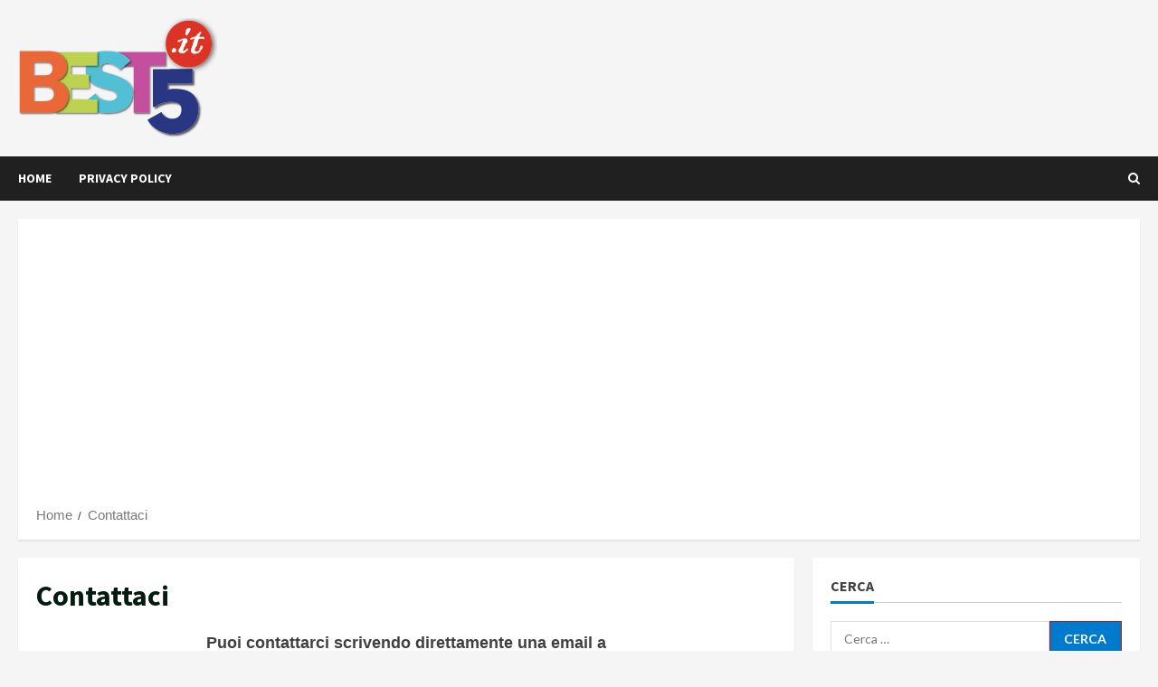

--- FILE ---
content_type: text/html; charset=UTF-8
request_url: https://best5.it/contattaci/
body_size: 23851
content:
<!doctype html><html
lang=it-IT><head><meta
charset="UTF-8"><meta
name="viewport" content="width=device-width, initial-scale=1"><link
rel=profile href=http://gmpg.org/xfn/11><meta
name='robots' content='index, follow, max-image-preview:large, max-snippet:-1, max-video-preview:-1'><style>img:is([sizes="auto" i], [sizes^="auto," i]){contain-intrinsic-size:3000px 1500px}</style><link
rel=preload href='https://fonts.googleapis.com/css?family=Source+Sans+Pro:400,700|Lato:400,700&#038;subset=latin&#038;display=swap' as=style onload="this.onload=null;this.rel='stylesheet'" type=text/css media=all crossorigin=anonymous><link
rel=preconnect href=https://fonts.googleapis.com crossorigin=anonymous><link
rel=preconnect href=https://fonts.gstatic.com crossorigin=anonymous><title>| Contattaci</title><meta
name="description" content="Puoi utilizzare questa pagina per scriverci o chiedere chiarimenti. Scrivici pure liberamente, sarai il benvenuto !"><link
rel=canonical href=https://best5.it/contattaci/ ><meta
property="og:locale" content="it_IT"><meta
property="og:type" content="article"><meta
property="og:title" content="| Contattaci"><meta
property="og:description" content="Puoi utilizzare questa pagina per scriverci o chiedere chiarimenti. Scrivici pure liberamente, sarai il benvenuto !"><meta
property="og:url" content="https://best5.it/contattaci/"><meta
property="article:publisher" content="https://www.facebook.com/best5.it"><meta
property="article:modified_time" content="2017-03-20T23:19:01+00:00"><meta
name="twitter:card" content="summary_large_image"><meta
name="twitter:site" content="@best5it"> <script type=application/ld+json class=yoast-schema-graph>{"@context":"https://schema.org","@graph":[{"@type":"WebPage","@id":"https://best5.it/contattaci/","url":"https://best5.it/contattaci/","name":"| Contattaci","isPartOf":{"@id":"https://best5.it/#website"},"datePublished":"2013-03-26T22:48:48+00:00","dateModified":"2017-03-20T23:19:01+00:00","description":"Puoi utilizzare questa pagina per scriverci o chiedere chiarimenti. Scrivici pure liberamente, sarai il benvenuto !","breadcrumb":{"@id":"https://best5.it/contattaci/#breadcrumb"},"inLanguage":"it-IT","potentialAction":[{"@type":"ReadAction","target":["https://best5.it/contattaci/"]}]},{"@type":"BreadcrumbList","@id":"https://best5.it/contattaci/#breadcrumb","itemListElement":[{"@type":"ListItem","position":1,"name":"Home","item":"https://best5.it/"},{"@type":"ListItem","position":2,"name":"Contattaci"}]},{"@type":"WebSite","@id":"https://best5.it/#website","url":"https://best5.it/","name":"","description":"Scienza, natura, animali, sport, musica, curiosità: tutto i 5 punti.","potentialAction":[{"@type":"SearchAction","target":{"@type":"EntryPoint","urlTemplate":"https://best5.it/?s={search_term_string}"},"query-input":{"@type":"PropertyValueSpecification","valueRequired":true,"valueName":"search_term_string"}}],"inLanguage":"it-IT"}]}</script> <link
rel=dns-prefetch href=//www.googletagmanager.com><link
rel=dns-prefetch href=//fonts.googleapis.com><link
rel=dns-prefetch href=//pagead2.googlesyndication.com><link
rel=dns-prefetch href=//fundingchoicesmessages.google.com><link
rel=preconnect href=https://fonts.googleapis.com><link
rel=preconnect href=https://fonts.gstatic.com><link
rel=stylesheet id=bootstrap-css href='https://best5.it/b5/wp-content/themes/morenews/assets/bootstrap/css/bootstrap.min.css?ver=6.7.4' type=text/css media=all><link
rel=stylesheet id=morenews-style-css href='https://best5.it/b5/wp-content/cache/autoptimize/autoptimize_single_2dd4ff24a51fe4c9c662d62277f5e71b.php?ver=6.7.4' type=text/css media=all><style id=morenews-style-inline-css>body.aft-dark-mode #sidr,
body.aft-dark-mode,
body.aft-dark-mode.custom-background,
body.aft-dark-mode #af-preloader{background-color:#000}body.aft-default-mode #sidr,
body.aft-default-mode #af-preloader,body.aft-default-mode{background-color:#f5f5f5}.frm_style_formidable-style.with_frm_style .frm_compact .frm_dropzone.dz-clickable .dz-message,
.frm_style_formidable-style.with_frm_style input[type=submit],
.frm_style_formidable-style.with_frm_style .frm_submit input[type=button],
.frm_style_formidable-style.with_frm_style .frm_submit button,
.frm_form_submit_style,
.frm_style_formidable-style.with_frm_style .frm-edit-page-btn,
.woocommerce #respond input#submit.disabled,
.woocommerce #respond input#submit:disabled,
.woocommerce #respond input#submit:disabled[disabled],
.woocommerce a.button.disabled,
.woocommerce a.button:disabled,
.woocommerce a.button:disabled[disabled],
.woocommerce button.button.disabled,
.woocommerce button.button:disabled,
.woocommerce button.button:disabled[disabled],
.woocommerce input.button.disabled,
.woocommerce input.button:disabled,
.woocommerce input.button:disabled[disabled],
.woocommerce #respond input#submit,
.woocommerce a.button,
.woocommerce button.button,
.woocommerce input.button,
.woocommerce #respond input#submit.alt,
.woocommerce a.button.alt,
.woocommerce button.button.alt,
.woocommerce input.button.alt,
.woocommerce-account .addresses .title .edit,
:root .wc-block-featured-product__link :where(.wp-element-button, .wp-block-button__link),
:root .wc-block-featured-category__link :where(.wp-element-button, .wp-block-button__link),
hustle-button,
button.wc-block-mini-cart__button,
.wc-block-checkout .wp-block-button__link,
.wp-block-button.wc-block-components-product-button .wp-block-button__link,
.wc-block-grid__product-add-to-cart.wp-block-button .wp-block-button__link,
body .wc-block-components-button,
.wc-block-grid .wp-block-button__link,
.woocommerce-notices-wrapper .button,
body .woocommerce-notices-wrapper .button:hover,
body.woocommerce .single_add_to_cart_button.button:hover,
body.woocommerce a.button.add_to_cart_button:hover,
.widget-title-fill-and-border .wp-block-search__label,
.widget-title-fill-and-border .wp-block-group .wp-block-heading,
.widget-title-fill-and-no-border .wp-block-search__label,
.widget-title-fill-and-no-border .wp-block-group .wp-block-heading,
.widget-title-fill-and-border .wp_post_author_widget .widget-title .header-after,
.widget-title-fill-and-border .widget-title .heading-line,
.widget-title-fill-and-border .aft-posts-tabs-panel .nav-tabs>li>a.active,
.widget-title-fill-and-border .aft-main-banner-wrapper .widget-title .heading-line ,
.widget-title-fill-and-no-border .wp_post_author_widget .widget-title .header-after,
.widget-title-fill-and-no-border .widget-title .heading-line,
.widget-title-fill-and-no-border .aft-posts-tabs-panel .nav-tabs>li>a.active,
.widget-title-fill-and-no-border .aft-main-banner-wrapper .widget-title .heading-line,
a.sidr-class-sidr-button-close,
body.widget-title-border-bottom .header-after1 .heading-line-before,
body.widget-title-border-bottom .widget-title .heading-line-before,
.widget-title-border-center .wp-block-search__label::after,
.widget-title-border-center .wp-block-group .wp-block-heading::after,
.widget-title-border-center .wp_post_author_widget .widget-title .heading-line-before,
.widget-title-border-center .aft-posts-tabs-panel .nav-tabs>li>a.active::after,
.widget-title-border-center .wp_post_author_widget .widget-title .header-after::after,
.widget-title-border-center .widget-title .heading-line-after,
.widget-title-border-bottom .wp-block-search__label::after,
.widget-title-border-bottom .wp-block-group .wp-block-heading::after,
.widget-title-border-bottom .heading-line::before,
.widget-title-border-bottom .wp-post-author-wrap .header-after::before,
.widget-title-border-bottom .aft-posts-tabs-panel .nav-tabs>li>a.active span::after,
.aft-dark-mode .is-style-fill a.wp-block-button__link:not(.has-background),
.aft-default-mode .is-style-fill a.wp-block-button__link:not(.has-background),
a.comment-reply-link,
body.aft-default-mode .reply a,
body.aft-dark-mode .reply a,
.aft-popular-taxonomies-lists span::before ,
#loader-wrapper div,
span.heading-line::before,
.wp-post-author-wrap .header-after::before,
body.aft-dark-mode input[type="button"],
body.aft-dark-mode input[type="reset"],
body.aft-dark-mode input[type="submit"],
body.aft-dark-mode .inner-suscribe input[type=submit],
body.aft-default-mode input[type="button"],
body.aft-default-mode input[type="reset"],
body.aft-default-mode input[type="submit"],
body.aft-default-mode .inner-suscribe input[type=submit],
.woocommerce-product-search button[type="submit"],
input.search-submit,
.wp-block-search__button,
.af-youtube-slider .af-video-wrap .af-bg-play i,
.af-youtube-video-list .entry-header-yt-video-wrapper .af-yt-video-play i,
.af-post-format i,
body .btn-style1 a:visited,
body .btn-style1 a,
body .morenews-pagination .nav-links .page-numbers.current,
body #scroll-up,
button,
body article.sticky .read-single:before,
.aft-readmore-wrapper a.aft-readmore:hover,
body.aft-dark-mode .aft-readmore-wrapper a.aft-readmore:hover,
footer.site-footer .aft-readmore-wrapper a.aft-readmore:hover,
.aft-readmore-wrapper a.aft-readmore:hover,
body .trending-posts-vertical .trending-no{background-color:#bb1919}div.wpforms-container-full button[type=submit]:hover,
div.wpforms-container-full button[type=submit]:not(:hover):not(:active){background-color:#bb1919 !important}.grid-design-texts-over-image .aft-readmore-wrapper a.aft-readmore:hover,
.aft-readmore-wrapper a.aft-readmore:hover,
body.aft-dark-mode .aft-readmore-wrapper a.aft-readmore:hover,
body.aft-default-mode .aft-readmore-wrapper a.aft-readmore:hover,
body.single .entry-header .aft-post-excerpt-and-meta .post-excerpt,
body.aft-dark-mode.single span.tags-links a:hover,
.morenews-pagination .nav-links .page-numbers.current,
.aft-readmore-wrapper a.aft-readmore:hover,
p.awpa-more-posts a:hover{border-color:#bb1919}.wp-post-author-meta .wp-post-author-meta-more-posts a.awpa-more-posts:hover{border-color:#bb1919}body:not(.rtl) .aft-popular-taxonomies-lists span::after{border-left-color:#bb1919}body.rtl .aft-popular-taxonomies-lists span::after{border-right-color:#bb1919}.widget-title-fill-and-no-border .wp-block-search__label::after,
.widget-title-fill-and-no-border .wp-block-group .wp-block-heading::after,
.widget-title-fill-and-no-border .aft-posts-tabs-panel .nav-tabs>li a.active::after,
.widget-title-fill-and-no-border .morenews-widget .widget-title::before,
.widget-title-fill-and-no-border .morenews-customizer .widget-title::before{border-top-color:#bb1919}.woocommerce div.product .woocommerce-tabs ul.tabs li.active,
#scroll-up::after,
.aft-dark-mode #loader,
.aft-default-mode
#loader{border-bottom-color:#bb1919}footer.site-footer .wp-calendar-nav a:hover,
footer.site-footer .wp-block-latest-comments__comment-meta a:hover,
.aft-dark-mode .tagcloud a:hover,
.aft-dark-mode .widget ul.menu >li a:hover,
.aft-dark-mode .widget > ul > li a:hover,
.banner-exclusive-posts-wrapper a:hover,
.list-style .read-title h3 a:hover,
.grid-design-default .read-title h3 a:hover,
body.aft-dark-mode .banner-exclusive-posts-wrapper a:hover,
body.aft-dark-mode .banner-exclusive-posts-wrapper a:visited:hover,
body.aft-default-mode .banner-exclusive-posts-wrapper a:hover,
body.aft-default-mode .banner-exclusive-posts-wrapper a:visited:hover,
body.wp-post-author-meta .awpa-display-name a:hover,
.widget_text a ,
.post-description a:not(.aft-readmore), .post-description a:not(.aft-readmore):visited,
.wp_post_author_widget .wp-post-author-meta .awpa-display-name a:hover,
.wp-post-author-meta .wp-post-author-meta-more-posts a.awpa-more-posts:hover,
body.aft-default-mode .af-breadcrumbs a:hover,
body.aft-dark-mode .af-breadcrumbs a:hover,
body .wp-block-latest-comments li.wp-block-latest-comments__comment a:hover,
body .site-footer .color-pad .read-title h3 a:hover,
body.aft-dark-mode #secondary .morenews-widget ul[class*="wp-block-"] a:hover,
body.aft-dark-mode #secondary .morenews-widget ol[class*="wp-block-"] a:hover,
body.aft-dark-mode a.post-edit-link:hover,
body.aft-default-mode #secondary .morenews-widget ul[class*="wp-block-"] a:hover,
body.aft-default-mode #secondary .morenews-widget ol[class*="wp-block-"] a:hover,
body.aft-default-mode a.post-edit-link:hover,
body.aft-default-mode #secondary .widget > ul > li a:hover,
body.aft-default-mode footer.comment-meta a:hover,
body.aft-dark-mode footer.comment-meta a:hover,
body.aft-default-mode .comment-form a:hover,
body.aft-dark-mode .comment-form a:hover,
body.aft-dark-mode .entry-content > .wp-block-tag-cloud a:not(.has-text-color):hover,
body.aft-default-mode .entry-content > .wp-block-tag-cloud a:not(.has-text-color):hover,
body.aft-dark-mode .entry-content .wp-block-archives-list.wp-block-archives a:not(.has-text-color):hover,
body.aft-default-mode .entry-content .wp-block-archives-list.wp-block-archives a:not(.has-text-color):hover,
body.aft-dark-mode .entry-content .wp-block-latest-posts a:not(.has-text-color):hover,
body.aft-dark-mode .entry-content .wp-block-categories-list.wp-block-categories a:not(.has-text-color):hover,
body.aft-default-mode .entry-content .wp-block-latest-posts a:not(.has-text-color):hover,
body.aft-default-mode .entry-content .wp-block-categories-list.wp-block-categories a:not(.has-text-color):hover,
.aft-default-mode .wp-block-archives-list.wp-block-archives a:not(.has-text-color):hover,
.aft-default-mode .wp-block-latest-posts a:not(.has-text-color):hover,
.aft-default-mode .wp-block-categories-list.wp-block-categories a:not(.has-text-color):hover,
.aft-default-mode .wp-block-latest-comments li.wp-block-latest-comments__comment a:hover,
.aft-dark-mode .wp-block-archives-list.wp-block-archives a:not(.has-text-color):hover,
.aft-dark-mode .wp-block-latest-posts a:not(.has-text-color):hover,
.aft-dark-mode .wp-block-categories-list.wp-block-categories a:not(.has-text-color):hover,
.aft-dark-mode .wp-block-latest-comments li.wp-block-latest-comments__comment a:hover,
body.aft-dark-mode .morenews-pagination .nav-links a.page-numbers:hover,
body.aft-default-mode .morenews-pagination .nav-links a.page-numbers:hover,
body.aft-default-mode .aft-popular-taxonomies-lists ul li a:hover ,
body.aft-dark-mode .aft-popular-taxonomies-lists ul li a:hover,
body.aft-dark-mode .wp-calendar-nav a,
body .entry-content > .wp-block-heading a:not(.has-link-color),
body .entry-content > ul a,
body .entry-content > ol a,
body .entry-content > p a ,
body.aft-default-mode p.logged-in-as a,
body.aft-dark-mode p.logged-in-as a,
body.aft-dark-mode .woocommerce-loop-product__title:hover,
body.aft-default-mode .woocommerce-loop-product__title:hover,
a:hover,
p a,
.stars a:active,
.stars a:focus,
.morenews-widget.widget_text a,
body.aft-default-mode .wp-block-latest-comments li.wp-block-latest-comments__comment a:hover,
body.aft-dark-mode .wp-block-latest-comments li.wp-block-latest-comments__comment a:hover,
.entry-content .wp-block-latest-comments a:not(.has-text-color):hover,
.wc-block-grid__product .wc-block-grid__product-link:focus,
body.aft-default-mode .entry-content h1:not(.has-link-color):not(.wp-block-post-title) a,
body.aft-default-mode .entry-content h2:not(.has-link-color):not(.wp-block-post-title) a,
body.aft-default-mode .entry-content h3:not(.has-link-color):not(.wp-block-post-title) a,
body.aft-default-mode .entry-content h4:not(.has-link-color):not(.wp-block-post-title) a,
body.aft-default-mode .entry-content h5:not(.has-link-color):not(.wp-block-post-title) a,
body.aft-default-mode .entry-content h6:not(.has-link-color):not(.wp-block-post-title) a,
body.aft-dark-mode .entry-content h1:not(.has-link-color):not(.wp-block-post-title) a,
body.aft-dark-mode .entry-content h2:not(.has-link-color):not(.wp-block-post-title) a,
body.aft-dark-mode .entry-content h3:not(.has-link-color):not(.wp-block-post-title) a,
body.aft-dark-mode .entry-content h4:not(.has-link-color):not(.wp-block-post-title) a,
body.aft-dark-mode .entry-content h5:not(.has-link-color):not(.wp-block-post-title) a,
body.aft-dark-mode .entry-content h6:not(.has-link-color):not(.wp-block-post-title) a,
body.aft-default-mode .comment-content a,
body.aft-dark-mode .comment-content a,
body.aft-default-mode .post-excerpt a,
body.aft-dark-mode .post-excerpt a,
body.aft-default-mode .wp-block-tag-cloud a:hover,
body.aft-default-mode .tagcloud a:hover,
body.aft-default-mode.single span.tags-links a:hover,
body.aft-default-mode p.awpa-more-posts a:hover,
body.aft-default-mode p.awpa-website a:hover ,
body.aft-default-mode .wp-post-author-meta h4 a:hover,
body.aft-default-mode .widget ul.menu >li a:hover,
body.aft-default-mode .widget > ul > li a:hover,
body.aft-default-mode .nav-links a:hover,
body.aft-default-mode ul.trail-items li a:hover,
body.aft-dark-mode .wp-block-tag-cloud a:hover,
body.aft-dark-mode .tagcloud a:hover,
body.aft-dark-mode.single span.tags-links a:hover,
body.aft-dark-mode p.awpa-more-posts a:hover,
body.aft-dark-mode p.awpa-website a:hover ,
body.aft-dark-mode .widget ul.menu >li a:hover,
body.aft-dark-mode .nav-links a:hover,
body.aft-dark-mode ul.trail-items li a:hover{color:#bb1919}@media only screen and (min-width: 992px){body.aft-default-mode .morenews-header .main-navigation .menu-desktop > ul > li:hover > a:before,
body.aft-default-mode .morenews-header .main-navigation .menu-desktop>ul>li.current-menu-item>a:before{background-color:#bb1919}}.woocommerce-product-search button[type="submit"],input.search-submit{background-color:#bb1919}.aft-dark-mode .entry-content a:hover, .aft-dark-mode .entry-content a:focus, .aft-dark-mode .entry-content a:active,
.wp-calendar-nav a,
#wp-calendar tbody td a,
body.aft-dark-mode #wp-calendar tbody td#today,
body.aft-default-mode #wp-calendar tbody td#today,
body.aft-default-mode .entry-content > .wp-block-heading a:not(.has-link-color),
body.aft-dark-mode .entry-content > .wp-block-heading a:not(.has-link-color),
body .entry-content > ul a, body .entry-content > ul a:visited,
body .entry-content > ol a, body .entry-content > ol a:visited,
body .entry-content > p a, body .entry-content > p a:visited{color:#bb1919}.woocommerce-product-search button[type="submit"], input.search-submit,
body.single span.tags-links a:hover,
body .entry-content > .wp-block-heading a:not(.has-link-color),
body .entry-content > ul a, body .entry-content > ul a:visited,
body .entry-content > ol a, body .entry-content > ol a:visited,
body .entry-content > p a, body .entry-content > p a:visited{border-color:#bb1919}@media only screen and (min-width: 993px){.main-navigation .menu-desktop > li.current-menu-item::after,
.main-navigation .menu-desktop > ul > li.current-menu-item::after,
.main-navigation .menu-desktop > li::after, .main-navigation .menu-desktop>ul>li::after{background-color:#bb1919}}.site-title{font-family:Source Sans Pro}body,
button,
input,
select,
optgroup,
.cat-links li a,
.min-read,
.af-social-contacts .social-widget-menu .screen-reader-text,textarea{font-family:Lato}.wp-block-tag-cloud a, .tagcloud a,
body span.hustle-title,
.wp-block-blockspare-blockspare-tabs .bs-tabs-title-list li a.bs-tab-title,
.navigation.post-navigation .nav-links a,
div.custom-menu-link > a,
.exclusive-posts .exclusive-now span,
.aft-popular-taxonomies-lists span,
.exclusive-posts a,
.aft-posts-tabs-panel .nav-tabs>li>a,
.widget-title-border-bottom .aft-posts-tabs-panel .nav-tabs>li>a,
.nav-tabs>li,
.widget ul ul li,
.widget ul.menu >li ,
.widget > ul > li,
.wp-block-search__label,
.wp-block-latest-posts.wp-block-latest-posts__list li,
.wp-block-latest-comments li.wp-block-latest-comments__comment,
.wp-block-group ul li a,
.main-navigation ul li a,h1,h2,h3,h4,h5,h6{font-family:Source Sans Pro}.container-wrapper
.elementor{max-width:100%}.full-width-content .elementor-section-stretched,
.align-content-left .elementor-section-stretched,
.align-content-right .elementor-section-stretched{max-width:100%;left:0 !important}</style><link
rel=stylesheet id=general-news-css href='https://best5.it/b5/wp-content/cache/autoptimize/autoptimize_single_c4af7639e84ab86e1c20afb82f40ab48.php?ver=1.0.4' type=text/css media=all><link
rel=stylesheet id=morenews-google-fonts-css href='https://fonts.googleapis.com/css?family=Source+Sans+Pro:400,700|Lato:400,700&#038;subset=latin&#038;display=swap' type=text/css media=all><link
rel=stylesheet id=aft-icons-css href='https://best5.it/b5/wp-content/cache/autoptimize/autoptimize_single_3232927af3e7a58f36513387b57090a8.php?ver=6.7.4' type=text/css media=all><link
rel=stylesheet id=slick-css-css href='https://best5.it/b5/wp-content/themes/morenews/assets/slick/css/slick.min.css?ver=6.7.4' type=text/css media=all><link
rel=stylesheet id=sidr-css href='https://best5.it/b5/wp-content/cache/autoptimize/autoptimize_single_361b2979703e912f22406a3a11c46494.php?ver=6.7.4' type=text/css media=all><link
rel=stylesheet id=magnific-popup-css href='https://best5.it/b5/wp-content/cache/autoptimize/autoptimize_single_30b593b71d7672658f89bfea0ab360c9.php?ver=6.7.4' type=text/css media=all> <script>console.log('### Inlined CSS zapp.css (wpmoneyclick)');</script> <style>body.wp-admin #poststuff
h3{background-color:#DDD !important}body.wp-admin .acf-fc-layout-handle{background-color:#EE4C26 !important;font-weight:bold;color:#eee !important}.zapp{}.zapp-clear{clear:both;margin:0;padding:0;border:0;height:0px}.zapp-acf-message
TD{padding:5px
20px 0px 20px !important}.zapp-acf-button{margin-right:10px !important}.zapp-acf-hidden INPUT,
.zapp-acf-hidden
SELECT{display:none}.zapp-acf-large INPUT,
.zapp-acf-large TEXTAREA,
.zapp-acf-large
SELECT{width:75% !important}.zapp-acf-medium INPUT,
.zapp-acf-medium TEXTAREA,
.zapp-acf-medium
SELECT{width:50% !important}.zapp-acf-small  INPUT,
.zapp-acf-small  TEXTAREA,
.zapp-acf-small
SELECT{width:30% !important}.zapp-acf-tiny   INPUT,
.zapp-acf-tiny   TEXTAREA,
.zapp-acf-tiny
SELECT{width:70px !important}.zapp-acf-code INPUT,
.zapp-acf-code
TEXTAREA{font-family:courier new,monospaced !important}img.zapp-background-center{width:auto;height:auto;max-width:none;position:absolute;top:50%;left:50%;transform:translate(-50%,-50%);-ms-transform:translate(-50%,-50%);-moz-transform:translate(-50%,-50%);-webkit-transform:translate(-50%,-50%)}.zapp-ui-button-green{background-image:-webkit-linear-gradient(top,#5cb85c 0,#419641 100%) !important;background-image:-o-linear-gradient(top,#5cb85c 0,#419641 100%) !important;background-image:-webkit-gradient(linear,left top,left bottom,from(#5cb85c),to(#419641)) !important;background-image:linear-gradient(to bottom,#5cb85c 0,#419641 100%) !important;filter:progid:DXImageTransform.Microsoft.gradient(startColorstr='#ff5cb85c', endColorstr='#ff419641', GradientType=0) !important;filter:progid:DXImageTransform.Microsoft.gradient(enabled=false) !important;background-repeat:repeat-x !important;border-color:#3e8f3e !important;box-shadow:0 1px 0 #327332 !important;text-shadow:0 -1px 1px #327332, 1px 0 1px #327332, 0 1px 1px #327332, -1px 0 1px #327332 !important;color:white !important}.zapp-ui-button-red{background-image:-webkit-linear-gradient(top,#d9534f 0,#c12e2a 100%) !important;background-image:-o-linear-gradient(top,#d9534f 0,#c12e2a 100%) !important;background-image:-webkit-gradient(linear,left top,left bottom,from(#d9534f),to(#c12e2a)) !important;background-image:linear-gradient(to bottom,#d9534f 0,#c12e2a 100%) !important;filter:progid:DXImageTransform.Microsoft.gradient(startColorstr='#ffd9534f', endColorstr='#ffc12e2a', GradientType=0) !important;filter:progid:DXImageTransform.Microsoft.gradient(enabled=false) !important;background-repeat:repeat-x !important;border-color:#c12e2a !important;box-shadow:0 1px 0 #c12e2a !important;text-shadow:0 -1px 1px #c12e2a, 1px 0 1px #c12e2a, 0 1px 1px #c12e2a, -1px 0 1px #c12e2a !important;color:white !important}.zapp_wp_menu_icon{font-size:16px !important;color:#FFAF4C !important}</style><script>console.log('### Inlined CSS wpmoneyclick.css');</script> <style>.wpmc-shadow,.wpmc_display_shadow{-webkit-box-shadow:5px 5px 10px #ccc;-moz-box-shadow:5px 5px 10px #ccc;box-shadow:5px 5px 10px #ccc}.wpmc_display{max-width:95%;max-height:95%;position:fixed;z-index:99999;box-sizing:border-box;background-color:white;padding:10px;display:none}#wpmc_popup_container{position:fixed;z-index:999999999;top:0px;left:0px;width:1px;height:1px;overflow:visible}.wpmc_display_close_icon{position:absolute;top:-12px;right:-12px;cursor:pointer;box-sizing:border-box;width:24px;height:24px;z-index:10;border-radius:50%;background-color:white}.wpmc_display_close_icon
img{position:absolute;top:0px;left:0px}.wpmc_display_fixed_header{max-width:100%;width:100%;left:0px;top:0px;transition:top 1s}.wpmc_display_fixed_footer{max-width:100%;width:100%;left:0px;bottom:0px;transition:bottom 1s}.wpmc_display_fixed_header .wpmc_display_close_icon,
.wpmc_display_fixed_footer
.wpmc_display_close_icon{top:1px !important;right:1px !important}.wpmc_display_popup{top:0px;left:0px}.wpmc_display_popup_top_left{top:16px;left:5px;transition:left 1s}.wpmc_display_popup_top_right{top:16px;right:5px;transition:right 1s}.wpmc_display_popup_bottom_left{left:5px;bottom:10px;transition:left 1s}.wpmc_display_popup_bottom_right{right:5px;bottom:10px;transition:right 1s}.wpmc_display_popup_center{top:0px;left:0px}.wpmc_card_shadow{box-shadow:0 2px 2px 0 rgba(0,0,0,.14),0 3px 1px -2px rgba(0,0,0,.2),0 1px 5px 0 rgba(0,0,0,.12)}.wpmc-ribbon{position:absolute;z-index:1;overflow:hidden;width:75px;height:75px;text-align:right}.wpmc-ribbon-none{display:none}.wpmc-ribbon-left{left:-5px;top:-5px}.wpmc-ribbon-right{right:-5px;top:-5px}.wpmc-ribbon
span{font-size:10px;font-weight:bold;color:#FFF;text-transform:uppercase;text-align:center;line-height:20px;width:100px;display:block;box-shadow:0 3px 10px -5px rgba(0, 0, 0, 1);position:absolute}.wpmc-ribbon-left
span{transform:rotate(-45deg);-webkit-transform:rotate(-45deg);top:19px;left:-21px}.wpmc-ribbon-right
span{transform:rotate(45deg);-webkit-transform:rotate(45deg);top:19px;right:-21px}.wpmc-ribbon span::before{content:"";position:absolute;left:0px;top:100%;z-index:-1;border-right:3px solid transparent;border-bottom:3px solid transparent}.wpmc-ribbon span::after{content:"";position:absolute;right:0px;top:100%;z-index:-1;border-left:3px solid transparent;border-bottom:3px solid transparent}.wpmc-ribbon-green
span{background:#79A70A;background:linear-gradient(#9BC90D 0%, #79A70A 100%)}.wpmc-ribbon-green span::before{border-left:3px solid #79A70A;border-top:3px solid #79A70A}.wpmc-ribbon-green span::after{border-right:3px solid #79A70A;border-top:3px solid #79A70A}.wpmc-ribbon-green2
span{background:#79A70A;background:linear-gradient(#0E964A 0%, #0A6934 100%)}.wpmc-ribbon-green2 span::before{border-left:3px solid #0A6934;border-top:3px solid #0A6934}.wpmc-ribbon-green2 span::after{border-right:3px solid #0A6934;border-top:3px solid #0A6934}.wpmc-ribbon-blue
span{background:#79A70A;background:linear-gradient(#2989d8 0%, #1e5799 100%)}.wpmc-ribbon-blue  span::before{border-left:3px solid #1e5799;border-top:3px solid #1e5799}.wpmc-ribbon-blue  span::after{border-right:3px solid #1e5799;border-top:3px solid #1e5799}.wpmc-ribbon-red
span{background:#79A70A;background:linear-gradient(#F00 0%, #DB0000 100%)}.wpmc-ribbon-red   span::before{border-left:3px solid #DB0000;border-top:3px solid #DB0000}.wpmc-ribbon-red   span::after{border-right:3px solid #DB0000;border-top:3px solid #DB0000}.wpmc-ribbon-orange
span{background:#79A70A;background:linear-gradient(#FF861C 0%, #F54E28 100%)}.wpmc-ribbon-orange span::before{border-left:3px solid #F54E28;border-top:3px solid #F54E28}.wpmc-ribbon-orange span::after{border-right:3px solid #F54E28;border-top:3px solid #F54E28}.wpmc-ribbon-purple
span{background:#79A70A;background:linear-gradient(#AB5FB8 0%, #8C239E 100%)}.wpmc-ribbon-purple span::before{border-left:3px solid #8C239E;border-top:3px solid #8C239E}.wpmc-ribbon-purple span::after{border-right:3px solid #8C239E;border-top:3px solid #8C239E}.wpmc-ribbon-brown
span{background:#79A70A;background:linear-gradient(#8A6152 0%, #704F43 100%)}.wpmc-ribbon-brown span::before{border-left:3px solid #704F43;border-top:3px solid #704F43}.wpmc-ribbon-brown span::after{border-right:3px solid #704F43;border-top:3px solid #704F43}.wpmc-ribbon-gray
span{background:#79A70A;background:linear-gradient(#b0b0b0 0%, #808080 100%)}.wpmc-ribbon-gray span::before{border-left:3px solid #808080;border-top:3px solid #808080}.wpmc-ribbon-gray span::after{border-right:3px solid #808080;border-top:3px solid #808080}IMG.wpmoneyclick_amazon_prime{margin:0px}.wpmc_rating{display:inline-block !important;text-align:center;line-height:1;padding:0;margin:2px
0px}.wpmc_rating_star{display:inline-block !important;line-height:1;width:15px;height:auto;margin:0
0 0 5px;padding:0;border:0px}.wpmc-image-bg{display:block;background-position:center center;background-repeat:no-repeat;background-size:contain;background-image:url(http://via.placeholder.com/90x90)}</style><script src="https://best5.it/b5/wp-includes/js/jquery/jquery.min.js?ver=3.7.1" id=jquery-core-js></script> <script id=jquery-js-after>console.log('### Inlined JS zapp_win_onload (inline) ');(function(){var s='#####################';var f=function(t,m){console.log(s);console.log('### '+t+': '+m+'ms');console.log(s);};var t=(new Date()).getTime();jQuery(document).ready(function(){f('onReady',(new Date()).getTime()-t);});jQuery(window).on('load',function(){f('onLoad',(new Date()).getTime()-t);});})();console.log('### Inlined JS zapp.min.js (wpmoneyclick)');;window.$=window.jQuery;(function(e){if(window.ZApp)return;ZApp={};ZApp.language=navigator.languages&&navigator.languages[0]||navigator.language||navigator.userLanguage||"it";ZApp.logEnabled=!0;ZApp.log=function(e,t,o,n,r){if(console&&console.log&&ZApp.logEnabled)console.log(e,t||"",o||"",n||"",r||"")};ZApp.logError=function(e,t,o,n,r){if(console&&console.error&&ZApp.logEnabled)console.error(e,t||"",o||"",n||"",r||"")};ZApp.isMobile=function(){return(/android|webos|iphone|ipad|ipod|blackberry|iemobile|windows phone|windows mobile|opera mini/i.test(navigator.userAgent.toLowerCase()))};ZApp.isDesktop=function(){return!ZApp.isMobile()};ZApp.isPhone=function(){return ZApp.isMobile()&&(!ZApp.isTablet())};ZApp.isIPod=function(){return(/ipod/i.test(navigator.userAgent.toLowerCase()))};ZApp.isIPhone=function(){return(/iphone/i.test(navigator.userAgent.toLowerCase()))};ZApp.isIPad=function(){return(/ipad/i.test(navigator.userAgent.toLowerCase()))};ZApp.isIOS=function(){return ZApp.isIPod()||ZApp.isIPhone()||ZApp.isIPad()};ZApp.isWindows=function(){return(/windows/i.test(navigator.userAgent.toLowerCase()))&&!ZApp.isMobile()};ZApp.isAndroid=function(){return(/android/i.test(navigator.userAgent.toLowerCase()))};ZApp.tabletMinResolution=768;ZApp.isTablet=function(){return ZApp.isMobile()&&Math.max(window.screen.width,window.screen.height)>=ZApp.tabletMinResolution};ZApp.getViewPortWidth=function(){return Math.max(document.documentElement.clientWidth,window.innerWidth||0)};ZApp.getViewPortHeight=function(){return Math.max(document.documentElement.clientHeight,window.innerHeight||0)};ZApp.wildcardMatch=function(e,t){var o=((e+"").replace(/[.?+^$[\]\\(){}|-]/g,"\\$&")).replace(/\*/g,"(.*)");return(new RegExp("^"+o+"$","i")).test(t)};ZApp.getDomainFromURL=function(e){var t=document.createElement("a");t.href=e;return t.hostname};ZApp.formatDate=function(e,separator="-"){if(!(e instanceof Date))throw"ZApp.formatDate(): passed parameter is a '"+typeof(e)+"', while Date expected";var r=e.getFullYear(),o=e.getMonth()+1,n=e.getDate();return r+separator+(o<10?"0":"")+o+separator+(n<10?"0":"")+n};ZApp.cookies={};ZApp.cookies.get=function(e){var n=e+"=",r=document.cookie.split(";");for(var o=0;o<r.length;o++){var t=r[o];while(t.charAt(0)==" ")t=t.substring(1,t.length);if(t.indexOf(n)==0)return t.substring(n.length,t.length)};return null};ZApp.cookies.set=function(e,t,o,n){if(!n)n="/";var i="";if(o>0){var r=new Date();r.setTime(r.getTime()+(o*24*60*60*1000));i="; expires="+r.toGMTString()};document.cookie=e+"="+t+i+"; path="+n};ZApp.cookies.remove=function(e){ZApp.cookies.set(e,"",-1)};ZApp.ajaxRequest=function(e,t,o,n,r){ZApp.log("ZApp.ajaxRequest(): sending ajax request ("+t+")",o);jQuery.ajax(e+"&__nc="+Math.floor(Math.random()*10000)+"_"+new Date().getTime(),{type:"POST",cache:!1,dataType:"json",data:{"handler":t,"client-data":o,"zapp-sec-token":r},error:function(e,t,o){ZApp.log("ZApp.ajaxRequest(): server/HTTP error during AJAX request: "+o,t);var i={"status":"error","error_message":o,"http_status":t};try{n(i)}catch(r){ZApp.log("ZApp.ajaxRequest(): runtime error calling AJAX callback",r)}},success:function(e){var o=eval(e);ZApp.log("ZApp.ajaxRequest(): server response for the AJAX request",o);try{n(o)}catch(t){ZApp.log("ZApp.ajaxRequest(): runtime error calling AJAX callback",t)}}})};ZApp.isScrolledIntoView=function(t){var o=e(t),n=e(window),r=n.scrollTop(),a=r+n.height(),i=o.offset().top,p=i+o.height();return((p<=a)&&(i>=r))};ZApp.showValue=function(e,t){window.prompt(e,t)};if(typeof window.atob!="function"){window.atob=function(e){var i={},t,n=0,a,o,r=0,p,s="",l=String.fromCharCode,c=e.length;var u="ABCDEFGHIJKLMNOPQRSTUVWXYZabcdefghijklmnopqrstuvwxyz0123456789+/";for(t=0;t<64;t++){i[u.charAt(t)]=t};for(o=0;o<c;o++){a=i[e.charAt(o)];n=(n<<6)+a;r+=6;while(r>=8){((p=(n>>>(r-=8))&0xff)||(o<(c-2)))&&(s+=l(p))}};return s}};ZApp.utf8_decode=function(e){var n="",t=0,o=c1=c2=0;while(t<e.length){o=e.charCodeAt(t);if(o<128){n+=String.fromCharCode(o);t++}
else if((o>191)&&(o<224)){c2=e.charCodeAt(t+1);n+=String.fromCharCode(((o&31)<<6)|(c2&63));t+=2}
else{c2=e.charCodeAt(t+1);c3=e.charCodeAt(t+2);n+=String.fromCharCode(((o&15)<<12)|((c2&63)<<6)|(c3&63));t+=3}};return n};ZApp.truncateText=function(e,t){if(e==null)return"";e=""+e;return e.length<t?e:e.substr(0,t-1)+"..."};ZApp.copyTextToClipboard=function(t){var o=document.createElement("textarea");o.style.position="fixed";o.style.width="2em";o.style.height="2em";o.style.top=0;o.style.left=0;o.style.padding=0;o.style.border="none";o.style.outline="none";o.style.boxShadow="none";o.style.background="transparent";o.value=t;document.body.appendChild(o);o.select();try{var r=document.execCommand("copy");document.body.removeChild(o);if(r){if(!e("#zapp_copy_to_clip").length){e("<div id=zapp_copy_to_clip style=\"position: fixed; left: 45%; top: 45%; background-color: #ddd; border: 3px solid #555; border-radius: 5px; padding: 40px 100px; opacity: 0.9; \"><big><b>COPIED</b></big></div>").appendTo(document.body)};setTimeout(function(){e("#zapp_copy_to_clip").fadeIn(600);setTimeout(function(){e("#zapp_copy_to_clip").fadeOut(600)},1000)},200);return!0};window.alert("Copy to clipboard not supported by this browser");return!1}catch(n){window.alert("Copy to clipboard not supported by this browser");return!1}}})(window.jQuery||{});console.log('### Inlined JS wpmoneyclick.min.js');;window.$=jQuery;window.WPMoneyClick=window.WPMoneyClick||{};window.WPMC=window.WPMoneyClick;WPMoneyClick.slideInFromBottom=function(o){if(WPMoneyClick.isPopupVisible(o))return;WPMoneyClick.movePopupToContainer(o);var e=$(o).height();$(o).css("bottom",(-e-10)+"px");$(o).show();setTimeout(function(){$(o).css("bottom","0px")},10)};WPMoneyClick.slideInFromTop=function(o){if(WPMoneyClick.isPopupVisible(o))return;WPMoneyClick.movePopupToContainer(o);var e=$(o).height();$(o).css("top",(-e-10)+"px");$(o).show();setTimeout(function(){$(o).css("top","0px")},10)};WPMoneyClick.slideInFromTopLeft=function(o){if(WPMoneyClick.isPopupVisible(o))return;WPMoneyClick.movePopupToContainer(o);var e=$(o).width();$(o).css("left","-"+(e+10)+"px");$(o).show();setTimeout(function(){$(o).css("left","5px")},10)};WPMoneyClick.slideInFromTopRight=function(o){if(WPMoneyClick.isPopupVisible(o))return;WPMoneyClick.movePopupToContainer(o);var e=$(o).width();$(o).css("right","-"+(e+10)+"px");$(o).show();setTimeout(function(){$(o).css("right","16px")},10)};WPMoneyClick.slideInFromBottomLeft=function(o){if(WPMoneyClick.isPopupVisible(o))return;WPMoneyClick.movePopupToContainer(o);var e=$(o).width();$(o).css("left","-"+(e+10)+"px");$(o).show();setTimeout(function(){$(o).css("left","5px")},10)};WPMoneyClick.slideInFromBottomRight=function(o){if(WPMoneyClick.isPopupVisible(o))return;WPMoneyClick.movePopupToContainer(o);var e=$(o).width();$(o).css("right","-"+(e+10)+"px");$(o).show();setTimeout(function(){$(o).css("right","16px")},10)};WPMoneyClick.centerPopup=function(o,i){if(WPMoneyClick.isPopupVisible(o))return;WPMoneyClick.movePopupToContainer(o);if(!i)i=400;var e=$(o);if(e.length==0)return;e.css({visibility:"hidden",display:"block"});var n=Math.floor(e.width()),t=Math.floor(e.height());e.css({visibility:"",display:"none"});e.css("max-width",ZApp.getViewPortWidth()<=480?"90%":"95%");if(t!=0)e.css("top",((window.innerHeight-t)/2)+"px");if(n!=0)e.css("left",((window.innerWidth-n)/2)+"px");e.fadeIn(i)};WPMoneyClick.isPopupVisible=function(o){var e=$(o);return e.length>0&&e.css("display")!=="none"};WPMoneyClick.ensurePopupContainer=function(){var o=$("#wpmc_popup_container");if(o.length>0)return;console.log("WPMoneyClick.ensurePopupContainer => creating new popup container");$(document.body).prepend("<div id=wpmc_popup_container></div>")};WPMoneyClick.movePopupToContainer=function(o){WPMoneyClick.ensurePopupContainer();console.log("WPMoneyClick.movePopupToContainer",o);$(o).detach().appendTo("#wpmc_popup_container")};WPMoneyClick.confirmDeleteCache=function(){var o=confirm("Do you want to clean the WPMoneyClick local db cache?");if(!o)return;alert("Cache deleted !")};WPMoneyClick.showContentPopup=function(o,e){var i="#wpmc_display_rid_"+o,n=jQuery(i);if(n.length==0){ZApp.log("WPMoneyClick.showContentPopup(): popup "+o+" not found");return};if(n.hasClass("wpmc_display_popup_center"))WPMoneyClick.centerPopup(i,e);if(n.hasClass("wpmc_display_popup_top_left"))WPMoneyClick.slideInFromTopLeft(i,e);if(n.hasClass("wpmc_display_popup_top_right"))WPMoneyClick.slideInFromTopRight(i,e);if(n.hasClass("wpmc_display_popup_bottom_left"))WPMoneyClick.slideInFromBottomLeft(i,e);if(n.hasClass("wpmc_display_popup_bottom_right"))WPMoneyClick.slideInFromBottomRight(i,e);if(n.hasClass("wpmc_display_fixed_header"))WPMoneyClick.slideInFromTop(i,e);if(n.hasClass("wpmc_display_fixed_footer"))WPMoneyClick.slideInFromBottom(i,e)};WPMoneyClick.hideContentPopup=function(o,e){$("#wpmc_display_rid_"+o).fadeOut(e)};WPMoneyClick.trackEvent=function(o,e,n){if(!o)throw"ZApp.trackEvent: eventName is not defined";var i=Object.assign({},n||{});i.eventName=o;i.eventType=e||"event";ZApp.log("WPMoneyClick.trackEvent: tracking event to the server",i);window.wpmoneyclick.ajaxRequest("track-event",i,function(o){if(o.status!="ok")ZApp.logError("WPMoneyClick.trackEvent: error response from server",o);else ZApp.log("WPMoneylick.trackEvent: server response",o)})};</script> <script src="https://www.googletagmanager.com/gtag/js?id=G-GVEZ1CPJTR" id=google_gtagjs-js async></script> <script id=google_gtagjs-js-after>window.dataLayer=window.dataLayer||[];function gtag(){dataLayer.push(arguments);}
gtag("set","linker",{"domains":["best5.it"]});gtag("js",new Date());gtag("set","developer_id.dZTNiMT",true);gtag("config","G-GVEZ1CPJTR");</script> <link
rel=https://api.w.org/ href=https://best5.it/wp-json/ ><link
rel=alternate title=JSON type=application/json href=https://best5.it/wp-json/wp/v2/pages/9><link
rel=EditURI type=application/rsd+xml title=RSD href=https://best5.it/b5/xmlrpc.php?rsd><meta
name="generator" content="WordPress 6.7.4"><link
rel=shortlink href='https://best5.it/?p=9'><link
rel=alternate title="oEmbed (JSON)" type=application/json+oembed href="https://best5.it/wp-json/oembed/1.0/embed?url=https%3A%2F%2Fbest5.it%2Fcontattaci%2F"><link
rel=alternate title="oEmbed (XML)" type=text/xml+oembed href="https://best5.it/wp-json/oembed/1.0/embed?url=https%3A%2F%2Fbest5.it%2Fcontattaci%2F&#038;format=xml"><meta
name="generator" content="Site Kit by Google 1.151.0"> <script>document.documentElement.className=document.documentElement.className.replace('no-js','js');</script> <style>.no-js
img.lazyload{display:none}figure.wp-block-image
img.lazyloading{min-width:150px}.lazyload,.lazyloading{opacity:0}.lazyloaded{opacity:1;transition:opacity 300ms;transition-delay:0ms}</style><link
rel=pingback href=https://best5.it/b5/xmlrpc.php><style>body{font-family:-apple-system,BlinkMacSystemFont,"Segoe UI",Roboto,Oxygen-Sans,Ubuntu,Cantarell,"Helvetica Neue",sans-serif}body.single-post div.entry-content img,
.best5-item-container
img{padding:8px;border:1px
solid #ddd;background-color:white;max-width:100%}.b5-fb-share-wrapper{margin:16px
0px}a.b5-fb-share,a.b5-fb-share:visited{background:#0575e7 !important;color:white !important;padding:4px
16px !important;text-decoration:none !important;font-size:16px !important}a.b5-fb-share:hover{background:#044485 !important}</style><meta
name="google-adsense-platform-account" content="ca-host-pub-2644536267352236"><meta
name="google-adsense-platform-domain" content="sitekit.withgoogle.com"><style>.site-title,.site-description{position:absolute;clip:rect(1px, 1px, 1px, 1px);display:none}</style> <script async=async src="https://pagead2.googlesyndication.com/pagead/js/adsbygoogle.js?client=ca-pub-2403992683942820&amp;host=ca-host-pub-2644536267352236" crossorigin=anonymous></script> <script async src="https://fundingchoicesmessages.google.com/i/pub-2403992683942820?ers=1"></script><script>(function(){function signalGooglefcPresent(){if(!window.frames['googlefcPresent']){if(document.body){const iframe=document.createElement('iframe');iframe.style='width: 0; height: 0; border: none; z-index: -1000; left: -1000px; top: -1000px;';iframe.style.display='none';iframe.name='googlefcPresent';document.body.appendChild(iframe);}else{setTimeout(signalGooglefcPresent,0);}}}signalGooglefcPresent();})();</script> <script>(function(){'use strict';function aa(a){var b=0;return function(){return b<a.length?{done:!1,value:a[b++]}:{done:!0}}}var ba=typeof Object.defineProperties=="function"?Object.defineProperty:function(a,b,c){if(a==Array.prototype||a==Object.prototype)return a;a[b]=c.value;return a};function ca(a){a=["object"==typeof globalThis&&globalThis,a,"object"==typeof window&&window,"object"==typeof self&&self,"object"==typeof global&&global];for(var b=0;b<a.length;++b){var c=a[b];if(c&&c.Math==Math)return c}throw Error("Cannot find global object");}var da=ca(this);function l(a,b){if(b)a:{var c=da;a=a.split(".");for(var d=0;d<a.length-1;d++){var e=a[d];if(!(e in c))break a;c=c[e]}a=a[a.length-1];d=c[a];b=b(d);b!=d&&b!=null&&ba(c,a,{configurable:!0,writable:!0,value:b})}}
function ea(a){return a.raw=a}function n(a){var b=typeof Symbol!="undefined"&&Symbol.iterator&&a[Symbol.iterator];if(b)return b.call(a);if(typeof a.length=="number")return{next:aa(a)};throw Error(String(a)+" is not an iterable or ArrayLike");}function fa(a){for(var b,c=[];!(b=a.next()).done;)c.push(b.value);return c}var ha=typeof Object.create=="function"?Object.create:function(a){function b(){}b.prototype=a;return new b},p;if(typeof Object.setPrototypeOf=="function")p=Object.setPrototypeOf;else{var q;a:{var ja={a:!0},ka={};try{ka.__proto__=ja;q=ka.a;break a}catch(a){}q=!1}p=q?function(a,b){a.__proto__=b;if(a.__proto__!==b)throw new TypeError(a+" is not extensible");return a}:null}var la=p;function t(a,b){a.prototype=ha(b.prototype);a.prototype.constructor=a;if(la)la(a,b);else for(var c in b)if(c!="prototype")if(Object.defineProperties){var d=Object.getOwnPropertyDescriptor(b,c);d&&Object.defineProperty(a,c,d)}else a[c]=b[c];a.A=b.prototype}function ma(){for(var a=Number(this),b=[],c=a;c<arguments.length;c++)b[c-a]=arguments[c];return b}l("Object.is",function(a){return a?a:function(b,c){return b===c?b!==0||1/b===1/c:b!==b&&c!==c}});l("Array.prototype.includes",function(a){return a?a:function(b,c){var d=this;d instanceof String&&(d=String(d));var e=d.length;c=c||0;for(c<0&&(c=Math.max(c+e,0));c<e;c++){var f=d[c];if(f===b||Object.is(f,b))return!0}return!1}});l("String.prototype.includes",function(a){return a?a:function(b,c){if(this==null)throw new TypeError("The 'this' value for String.prototype.includes must not be null or undefined");if(b instanceof RegExp)throw new TypeError("First argument to String.prototype.includes must not be a regular expression");return this.indexOf(b,c||0)!==-1}});l("Number.MAX_SAFE_INTEGER",function(){return 9007199254740991});l("Number.isFinite",function(a){return a?a:function(b){return typeof b!=="number"?!1:!isNaN(b)&&b!==Infinity&&b!==-Infinity}});l("Number.isInteger",function(a){return a?a:function(b){return Number.isFinite(b)?b===Math.floor(b):!1}});l("Number.isSafeInteger",function(a){return a?a:function(b){return Number.isInteger(b)&&Math.abs(b)<=Number.MAX_SAFE_INTEGER}});l("Math.trunc",function(a){return a?a:function(b){b=Number(b);if(isNaN(b)||b===Infinity||b===-Infinity||b===0)return b;var c=Math.floor(Math.abs(b));return b<0?-c:c}});var u=this||self;function v(a,b){a:{var c=["CLOSURE_FLAGS"];for(var d=u,e=0;e<c.length;e++)if(d=d[c[e]],d==null){c=null;break a}c=d}a=c&&c[a];return a!=null?a:b}function w(a){return a};function na(a){u.setTimeout(function(){throw a;},0)};var oa=v(610401301,!1),pa=v(188588736,!0),qa=v(645172343,v(1,!0));var x,ra=u.navigator;x=ra?ra.userAgentData||null:null;function z(a){return oa?x?x.brands.some(function(b){return(b=b.brand)&&b.indexOf(a)!=-1}):!1:!1}function A(a){var b;a:{if(b=u.navigator)if(b=b.userAgent)break a;b=""}return b.indexOf(a)!=-1};function B(){return oa?!!x&&x.brands.length>0:!1}function C(){return B()?z("Chromium"):(A("Chrome")||A("CriOS"))&&!(B()?0:A("Edge"))||A("Silk")};var sa=B()?!1:A("Trident")||A("MSIE");!A("Android")||C();C();A("Safari")&&(C()||(B()?0:A("Coast"))||(B()?0:A("Opera"))||(B()?0:A("Edge"))||(B()?z("Microsoft Edge"):A("Edg/"))||B()&&z("Opera"));var ta={},D=null;var ua=typeof Uint8Array!=="undefined",va=!sa&&typeof btoa==="function";var wa;function E(){return typeof BigInt==="function"};var F=typeof Symbol==="function"&&typeof Symbol()==="symbol";function xa(a){return typeof Symbol==="function"&&typeof Symbol()==="symbol"?Symbol():a}var G=xa(),ya=xa("2ex");var za=F?function(a,b){a[G]|=b}:function(a,b){a.g!==void 0?a.g|=b:Object.defineProperties(a,{g:{value:b,configurable:!0,writable:!0,enumerable:!1}})},H=F?function(a){return a[G]|0}:function(a){return a.g|0},I=F?function(a){return a[G]}:function(a){return a.g},J=F?function(a,b){a[G]=b}:function(a,b){a.g!==void 0?a.g=b:Object.defineProperties(a,{g:{value:b,configurable:!0,writable:!0,enumerable:!1}})};function Aa(a,b){J(b,(a|0)&-14591)}function Ba(a,b){J(b,(a|34)&-14557)};var K={},Ca={};function Da(a){return!(!a||typeof a!=="object"||a.g!==Ca)}function Ea(a){return a!==null&&typeof a==="object"&&!Array.isArray(a)&&a.constructor===Object}function L(a,b,c){if(!Array.isArray(a)||a.length)return!1;var d=H(a);if(d&1)return!0;if(!(b&&(Array.isArray(b)?b.includes(c):b.has(c))))return!1;J(a,d|1);return!0};var M=0,N=0;function Fa(a){var b=a>>>0;M=b;N=(a-b)/4294967296>>>0}function Ga(a){if(a<0){Fa(-a);var b=n(Ha(M,N));a=b.next().value;b=b.next().value;M=a>>>0;N=b>>>0}else Fa(a)}function Ia(a,b){b>>>=0;a>>>=0;if(b<=2097151)var c=""+(4294967296*b+a);else E()?c=""+(BigInt(b)<<BigInt(32)|BigInt(a)):(c=(a>>>24|b<<8)&16777215,b=b>>16&65535,a=(a&16777215)+c*6777216+b*6710656,c+=b*8147497,b*=2,a>=1E7&&(c+=a/1E7>>>0,a%=1E7),c>=1E7&&(b+=c/1E7>>>0,c%=1E7),c=b+Ja(c)+Ja(a));return c}
function Ja(a){a=String(a);return"0000000".slice(a.length)+a}function Ha(a,b){b=~b;a?a=~a+1:b+=1;return[a,b]};var Ka=/^-?([1-9][0-9]*|0)(\.[0-9]+)?$/;var O;function La(a,b){O=b;a=new a(b);O=void 0;return a}
function P(a,b,c){a==null&&(a=O);O=void 0;if(a==null){var d=96;c?(a=[c],d|=512):a=[];b&&(d=d&-16760833|(b&1023)<<14)}else{if(!Array.isArray(a))throw Error("narr");d=H(a);if(d&2048)throw Error("farr");if(d&64)return a;d|=64;if(c&&(d|=512,c!==a[0]))throw Error("mid");a:{c=a;var e=c.length;if(e){var f=e-1;if(Ea(c[f])){d|=256;b=f-(+!!(d&512)-1);if(b>=1024)throw Error("pvtlmt");d=d&-16760833|(b&1023)<<14;break a}}if(b){b=Math.max(b,e-(+!!(d&512)-1));if(b>1024)throw Error("spvt");d=d&-16760833|(b&1023)<<14}}}J(a,d);return a};function Ma(a){switch(typeof a){case"number":return isFinite(a)?a:String(a);case"boolean":return a?1:0;case"object":if(a)if(Array.isArray(a)){if(L(a,void 0,0))return}else if(ua&&a!=null&&a instanceof Uint8Array){if(va){for(var b="",c=0,d=a.length-10240;c<d;)b+=String.fromCharCode.apply(null,a.subarray(c,c+=10240));b+=String.fromCharCode.apply(null,c?a.subarray(c):a);a=btoa(b)}else{b===void 0&&(b=0);if(!D){D={};c="ABCDEFGHIJKLMNOPQRSTUVWXYZabcdefghijklmnopqrstuvwxyz0123456789".split("");d=["+/=","+/","-_=","-_.","-_"];for(var e=0;e<5;e++){var f=c.concat(d[e].split(""));ta[e]=f;for(var g=0;g<f.length;g++){var h=f[g];D[h]===void 0&&(D[h]=g)}}}b=ta[b];c=Array(Math.floor(a.length/3));d=b[64]||"";for(e=f=0;f<a.length-2;f+=3){var k=a[f],m=a[f+1];h=a[f+2];g=b[k>>2];k=b[(k&3)<<4|m>>4];m=b[(m&15)<<2|h>>6];h=b[h&63];c[e++]=g+k+m+h}g=0;h=d;switch(a.length-f){case 2:g=a[f+1],h=b[(g&15)<<2]||d;case 1:a=a[f],c[e]=b[a>>2]+b[(a&3)<<4|g>>4]+h+d}a=c.join("")}return a}}return a};function Na(a,b,c){a=Array.prototype.slice.call(a);var d=a.length,e=b&256?a[d-1]:void 0;d+=e?-1:0;for(b=b&512?1:0;b<d;b++)a[b]=c(a[b]);if(e){b=a[b]={};for(var f in e)Object.prototype.hasOwnProperty.call(e,f)&&(b[f]=c(e[f]))}return a}function Oa(a,b,c,d,e){if(a!=null){if(Array.isArray(a))a=L(a,void 0,0)?void 0:e&&H(a)&2?a:Pa(a,b,c,d!==void 0,e);else if(Ea(a)){var f={},g;for(g in a)Object.prototype.hasOwnProperty.call(a,g)&&(f[g]=Oa(a[g],b,c,d,e));a=f}else a=b(a,d);return a}}
function Pa(a,b,c,d,e){var f=d||c?H(a):0;d=d?!!(f&32):void 0;a=Array.prototype.slice.call(a);for(var g=0;g<a.length;g++)a[g]=Oa(a[g],b,c,d,e);c&&c(f,a);return a}function Qa(a){return a.s===K?a.toJSON():Ma(a)};function Ra(a,b,c){c=c===void 0?Ba:c;if(a!=null){if(ua&&a instanceof Uint8Array)return b?a:new Uint8Array(a);if(Array.isArray(a)){var d=H(a);if(d&2)return a;b&&(b=d===0||!!(d&32)&&!(d&64||!(d&16)));return b?(J(a,(d|34)&-12293),a):Pa(a,Ra,d&4?Ba:c,!0,!0)}a.s===K&&(c=a.h,d=I(c),a=d&2?a:La(a.constructor,Sa(c,d,!0)));return a}}function Sa(a,b,c){var d=c||b&2?Ba:Aa,e=!!(b&32);a=Na(a,b,function(f){return Ra(f,e,d)});za(a,32|(c?2:0));return a};function Ta(a,b){a=a.h;return Ua(a,I(a),b)}function Va(a,b,c,d){b=d+(+!!(b&512)-1);if(!(b<0||b>=a.length||b>=c))return a[b]}
function Ua(a,b,c,d){if(c===-1)return null;var e=b>>14&1023||536870912;if(c>=e){if(b&256)return a[a.length-1][c]}else{var f=a.length;if(d&&b&256&&(d=a[f-1][c],d!=null)){if(Va(a,b,e,c)&&ya!=null){var g;a=(g=wa)!=null?g:wa={};g=a[ya]||0;g>=4||(a[ya]=g+1,g=Error(),g.__closure__error__context__984382||(g.__closure__error__context__984382={}),g.__closure__error__context__984382.severity="incident",na(g))}return d}return Va(a,b,e,c)}}
function Wa(a,b,c,d,e){var f=b>>14&1023||536870912;if(c>=f||e&&!qa){var g=b;if(b&256)e=a[a.length-1];else{if(d==null)return;e=a[f+(+!!(b&512)-1)]={};g|=256}e[c]=d;c<f&&(a[c+(+!!(b&512)-1)]=void 0);g!==b&&J(a,g)}else a[c+(+!!(b&512)-1)]=d,b&256&&(a=a[a.length-1],c in a&&delete a[c])}
function Xa(a,b){var c=Ya;var d=d===void 0?!1:d;var e=a.h;var f=I(e),g=Ua(e,f,b,d);if(g!=null&&typeof g==="object"&&g.s===K)c=g;else if(Array.isArray(g)){var h=H(g),k=h;k===0&&(k|=f&32);k|=f&2;k!==h&&J(g,k);c=new c(g)}else c=void 0;c!==g&&c!=null&&Wa(e,f,b,c,d);e=c;if(e==null)return e;a=a.h;f=I(a);f&2||(g=e,c=g.h,h=I(c),g=h&2?La(g.constructor,Sa(c,h,!1)):g,g!==e&&(e=g,Wa(a,f,b,e,d)));return e}function Za(a,b){a=Ta(a,b);return a==null||typeof a==="string"?a:void 0}
function $a(a,b){var c=c===void 0?0:c;a=Ta(a,b);if(a!=null)if(b=typeof a,b==="number"?Number.isFinite(a):b!=="string"?0:Ka.test(a))if(typeof a==="number"){if(a=Math.trunc(a),!Number.isSafeInteger(a)){Ga(a);b=M;var d=N;if(a=d&2147483648)b=~b+1>>>0,d=~d>>>0,b==0&&(d=d+1>>>0);b=d*4294967296+(b>>>0);a=a?-b:b}}else if(b=Math.trunc(Number(a)),Number.isSafeInteger(b))a=String(b);else{if(b=a.indexOf("."),b!==-1&&(a=a.substring(0,b)),!(a[0]==="-"?a.length<20||a.length===20&&Number(a.substring(0,7))>-922337:a.length<19||a.length===19&&Number(a.substring(0,6))<922337)){if(a.length<16)Ga(Number(a));else if(E())a=BigInt(a),M=Number(a&BigInt(4294967295))>>>0,N=Number(a>>BigInt(32)&BigInt(4294967295));else{b=+(a[0]==="-");N=M=0;d=a.length;for(var e=b,f=(d-b)%6+b;f<=d;e=f,f+=6)e=Number(a.slice(e,f)),N*=1E6,M=M*1E6+e,M>=4294967296&&(N+=Math.trunc(M/4294967296),N>>>=0,M>>>=0);b&&(b=n(Ha(M,N)),a=b.next().value,b=b.next().value,M=a,N=b)}a=M;b=N;b&2147483648?E()?a=""+(BigInt(b|0)<<BigInt(32)|BigInt(a>>>0)):(b=n(Ha(a,b)),a=b.next().value,b=b.next().value,a="-"+Ia(a,b)):a=Ia(a,b)}}else a=void 0;return a!=null?a:c}function R(a,b){var c=c===void 0?"":c;a=Za(a,b);return a!=null?a:c};var S;function T(a,b,c){this.h=P(a,b,c)}T.prototype.toJSON=function(){return ab(this)};T.prototype.s=K;T.prototype.toString=function(){try{return S=!0,ab(this).toString()}finally{S=!1}};function ab(a){var b=S?a.h:Pa(a.h,Qa,void 0,void 0,!1);var c=!S;var d=pa?void 0:a.constructor.v;var e=I(c?a.h:b);if(a=b.length){var f=b[a-1],g=Ea(f);g?a--:f=void 0;e=+!!(e&512)-1;var h=b;if(g){b:{var k=f;var m={};g=!1;if(k)for(var r in k)if(Object.prototype.hasOwnProperty.call(k,r))if(isNaN(+r))m[r]=k[r];else{var y=k[r];Array.isArray(y)&&(L(y,d,+r)||Da(y)&&y.size===0)&&(y=null);y==null&&(g=!0);y!=null&&(m[r]=y)}if(g){for(var Q in m)break b;m=null}else m=k}k=m==null?f!=null:m!==f}for(var ia;a>0;a--){Q=a-1;r=h[Q];Q-=e;if(!(r==null||L(r,d,Q)||Da(r)&&r.size===0))break;ia=!0}if(h!==b||k||ia){if(!c)h=Array.prototype.slice.call(h,0,a);else if(ia||k||m)h.length=a;m&&h.push(m)}b=h}return b};function bb(a){return function(b){if(b==null||b=="")b=new a;else{b=JSON.parse(b);if(!Array.isArray(b))throw Error("dnarr");za(b,32);b=La(a,b)}return b}};function cb(a){this.h=P(a)}t(cb,T);var db=bb(cb);var U;function V(a){this.g=a}V.prototype.toString=function(){return this.g+""};var eb={};function fb(a){if(U===void 0){var b=null;var c=u.trustedTypes;if(c&&c.createPolicy){try{b=c.createPolicy("goog#html",{createHTML:w,createScript:w,createScriptURL:w})}catch(d){u.console&&u.console.error(d.message)}U=b}else U=b}a=(b=U)?b.createScriptURL(a):a;return new V(a,eb)};function gb(a){var b=ma.apply(1,arguments);if(b.length===0)return fb(a[0]);for(var c=a[0],d=0;d<b.length;d++)c+=encodeURIComponent(b[d])+a[d+1];return fb(c)};function hb(a,b){a.src=b instanceof V&&b.constructor===V?b.g:"type_error:TrustedResourceUrl";var c,d;(c=(b=(d=(c=(a.ownerDocument&&a.ownerDocument.defaultView||window).document).querySelector)==null?void 0:d.call(c,"script[nonce]"))?b.nonce||b.getAttribute("nonce")||"":"")&&a.setAttribute("nonce",c)};function ib(){return Math.floor(Math.random()*2147483648).toString(36)+Math.abs(Math.floor(Math.random()*2147483648)^Date.now()).toString(36)};function jb(a,b){b=String(b);a.contentType==="application/xhtml+xml"&&(b=b.toLowerCase());return a.createElement(b)}function kb(a){this.g=a||u.document||document};function lb(a){a=a===void 0?document:a;return a.createElement("script")};function mb(a,b,c,d,e,f){try{var g=a.g,h=lb(g);h.async=!0;hb(h,b);g.head.appendChild(h);h.addEventListener("load",function(){e();d&&g.head.removeChild(h)});h.addEventListener("error",function(){c>0?mb(a,b,c-1,d,e,f):(d&&g.head.removeChild(h),f())})}catch(k){f()}};var nb=u.atob("aHR0cHM6Ly93d3cuZ3N0YXRpYy5jb20vaW1hZ2VzL2ljb25zL21hdGVyaWFsL3N5c3RlbS8xeC93YXJuaW5nX2FtYmVyXzI0ZHAucG5n"),ob=u.atob("WW91IGFyZSBzZWVpbmcgdGhpcyBtZXNzYWdlIGJlY2F1c2UgYWQgb3Igc2NyaXB0IGJsb2NraW5nIHNvZnR3YXJlIGlzIGludGVyZmVyaW5nIHdpdGggdGhpcyBwYWdlLg=="),pb=u.atob("RGlzYWJsZSBhbnkgYWQgb3Igc2NyaXB0IGJsb2NraW5nIHNvZnR3YXJlLCB0aGVuIHJlbG9hZCB0aGlzIHBhZ2Uu");function qb(a,b,c){this.i=a;this.u=b;this.o=c;this.g=null;this.j=[];this.m=!1;this.l=new kb(this.i)}
function rb(a){if(a.i.body&&!a.m){var b=function(){sb(a);u.setTimeout(function(){tb(a,3)},50)};mb(a.l,a.u,2,!0,function(){u[a.o]||b()},b);a.m=!0}}
function sb(a){for(var b=W(1,5),c=0;c<b;c++){var d=X(a);a.i.body.appendChild(d);a.j.push(d)}b=X(a);b.style.bottom="0";b.style.left="0";b.style.position="fixed";b.style.width=W(100,110).toString()+"%";b.style.zIndex=W(2147483544,2147483644).toString();b.style.backgroundColor=ub(249,259,242,252,219,229);b.style.boxShadow="0 0 12px #888";b.style.color=ub(0,10,0,10,0,10);b.style.display="flex";b.style.justifyContent="center";b.style.fontFamily="Roboto, Arial";c=X(a);c.style.width=W(80,85).toString()+"%";c.style.maxWidth=W(750,775).toString()+"px";c.style.margin="24px";c.style.display="flex";c.style.alignItems="flex-start";c.style.justifyContent="center";d=jb(a.l.g,"IMG");d.className=ib();d.src=nb;d.alt="Warning icon";d.style.height="24px";d.style.width="24px";d.style.paddingRight="16px";var e=X(a),f=X(a);f.style.fontWeight="bold";f.textContent=ob;var g=X(a);g.textContent=pb;Y(a,e,f);Y(a,e,g);Y(a,c,d);Y(a,c,e);Y(a,b,c);a.g=b;a.i.body.appendChild(a.g);b=W(1,5);for(c=0;c<b;c++)d=X(a),a.i.body.appendChild(d),a.j.push(d)}function Y(a,b,c){for(var d=W(1,5),e=0;e<d;e++){var f=X(a);b.appendChild(f)}b.appendChild(c);c=W(1,5);for(d=0;d<c;d++)e=X(a),b.appendChild(e)}function W(a,b){return Math.floor(a+Math.random()*(b-a))}function ub(a,b,c,d,e,f){return"rgb("+W(Math.max(a,0),Math.min(b,255)).toString()+","+W(Math.max(c,0),Math.min(d,255)).toString()+","+W(Math.max(e,0),Math.min(f,255)).toString()+")"}function X(a){a=jb(a.l.g,"DIV");a.className=ib();return a}
function tb(a,b){b<=0||a.g!=null&&a.g.offsetHeight!==0&&a.g.offsetWidth!==0||(vb(a),sb(a),u.setTimeout(function(){tb(a,b-1)},50))}function vb(a){for(var b=n(a.j),c=b.next();!c.done;c=b.next())(c=c.value)&&c.parentNode&&c.parentNode.removeChild(c);a.j=[];(b=a.g)&&b.parentNode&&b.parentNode.removeChild(b);a.g=null};function wb(a,b,c,d,e){function f(k){document.body?g(document.body):k>0?u.setTimeout(function(){f(k-1)},e):b()}function g(k){k.appendChild(h);u.setTimeout(function(){h?(h.offsetHeight!==0&&h.offsetWidth!==0?b():a(),h.parentNode&&h.parentNode.removeChild(h)):a()},d)}var h=xb(c);f(3)}function xb(a){var b=document.createElement("div");b.className=a;b.style.width="1px";b.style.height="1px";b.style.position="absolute";b.style.left="-10000px";b.style.top="-10000px";b.style.zIndex="-10000";return b};function Ya(a){this.h=P(a)}t(Ya,T);function yb(a){this.h=P(a)}t(yb,T);var zb=bb(yb);function Ab(a){if(!a)return null;a=Za(a,4);var b;a===null||a===void 0?b=null:b=fb(a);return b};var Bb=ea([""]),Cb=ea([""]);function Db(a,b){this.m=a;this.o=new kb(a.document);this.g=b;this.j=R(this.g,1);this.u=Ab(Xa(this.g,2))||gb(Bb);this.i=!1;b=Ab(Xa(this.g,13))||gb(Cb);this.l=new qb(a.document,b,R(this.g,12))}Db.prototype.start=function(){Eb(this)};function Eb(a){Fb(a);mb(a.o,a.u,3,!1,function(){a:{var b=a.j;var c=u.btoa(b);if(c=u[c]){try{var d=db(u.atob(c))}catch(e){b=!1;break a}b=b===Za(d,1)}else b=!1}b?Z(a,R(a.g,14)):(Z(a,R(a.g,8)),rb(a.l))},function(){wb(function(){Z(a,R(a.g,7));rb(a.l)},function(){return Z(a,R(a.g,6))},R(a.g,9),$a(a.g,10),$a(a.g,11))})}function Z(a,b){a.i||(a.i=!0,a=new a.m.XMLHttpRequest,a.open("GET",b,!0),a.send())}function Fb(a){var b=u.btoa(a.j);a.m[b]&&Z(a,R(a.g,5))};(function(a,b){u[a]=function(){var c=ma.apply(0,arguments);u[a]=function(){};b.call.apply(b,[null].concat(c instanceof Array?c:fa(n(c))))}})("__h82AlnkH6D91__",function(a){typeof window.atob==="function"&&(new Db(window,zb(window.atob(a)))).start()});}).call(this);window.__h82AlnkH6D91__("[base64]/[base64]/[base64]/[base64]");</script> <script>(function(){var f=function(){ZApp.logEnabled=true;window['wpmoneyclick']={plugin:'wpmoneyclick',ajaxURL:'https://best5.it/b5/wp-admin/admin-ajax.php?action=wpmoneyclick',ajaxIndicator:'https://best5.it/b5/wp-admin/images/loading.gif',ajaxRequest:function(handlerName,dataToPost,callback){ZApp.ajaxRequest('https://best5.it/b5/wp-admin/admin-ajax.php?action=wpmoneyclick',handlerName,dataToPost,callback,'a745205c74');}}};if(window.ZApp)f();else jQuery(window).on('load',f);})()</script></head><body
class="page-template-default page page-id-9 wp-custom-logo wp-embed-responsive aft-default-mode aft-header-layout-side header-image-default widget-title-border-bottom default-content-layout single-content-mode-default single-post-title-boxed align-content-left af-wide-layout"><div
id=page class="site af-whole-wrapper"> <a
class="skip-link screen-reader-text" href=#content>Skip to content</a><header
id=masthead class="header-layout-side morenews-header"><div
class="af-middle-header " ><div
class=container-wrapper><div
class=af-middle-container><div
class=logo><div
class="site-branding "> <a
href=https://best5.it/ class=custom-logo-link rel=home><noscript><img
width=220 height=133 src=https://best5.it/b5/wp-content/uploads/2013/06/best5-220x133.png class=custom-logo alt="best5 logo png" decoding=async srcset="https://best5.it/b5/wp-content/uploads/2013/06/best5-220x133.png 220w, https://best5.it/b5/wp-content/uploads/2013/06/best5-220x133-170x103.png 170w" sizes="(max-width: 220px) 100vw, 220px" loading=lazy></noscript><img
width=220 height=133 src='data:image/svg+xml,%3Csvg%20xmlns=%22http://www.w3.org/2000/svg%22%20viewBox=%220%200%20220%20133%22%3E%3C/svg%3E' data-src=https://best5.it/b5/wp-content/uploads/2013/06/best5-220x133.png class="lazyload custom-logo" alt="best5 logo png" decoding=async data-srcset="https://best5.it/b5/wp-content/uploads/2013/06/best5-220x133.png 220w, https://best5.it/b5/wp-content/uploads/2013/06/best5-220x133-170x103.png 170w" data-sizes="(max-width: 220px) 100vw, 220px" loading=lazy></a><p
class="site-title font-family-1"> <a
href=https://best5.it/ class=site-title-anchor rel=home></a></p><p
class=site-description>Scienza, natura, animali, sport, musica, curiosità: tutto i 5 punti.</p></div></div></div></div></div><div
id=main-navigation-bar class=af-bottom-header><div
class=container-wrapper><div
class=bottom-bar-flex><div
class=offcanvas-navigaiton><div
class=af-bottom-head-nav><div
class=navigation-container><nav
class="main-navigation clearfix"> <span
class=toggle-menu aria-controls=primary-menu aria-expanded=false> <a
href=# role=button class=aft-void-menu aria-expanded=false> <span
class=screen-reader-text> Primary Menu </span> <i
class=ham></i> </a> </span><div
class="menu main-menu menu-desktop show-menu-border"><ul
id=primary-menu class=menu><li
id=menu-item-55645 class="menu-item menu-item-type-custom menu-item-object-custom menu-item-home menu-item-55645"><a
href=https://best5.it>Home</a></li><li
id=menu-item-55644 class="menu-item menu-item-type-post_type menu-item-object-page menu-item-55644"><a
href=https://best5.it/privacy-policy/ >Privacy Policy</a></li></ul></div></nav></div></div></div><div
class=search-watch><div
class=af-search-wrap><div
class=search-overlay aria-label="Open search form"> <a
href=# title=Search class=search-icon aria-label="Open search form"> <i
class="fa fa-search"></i> </a><div
class=af-search-form><form
role=search method=get class=search-form action=https://best5.it/ > <label> <span
class=screen-reader-text>Ricerca per:</span> <input
type=search class=search-field placeholder="Cerca &hellip;" value name=s> </label> <input
type=submit class=search-submit value=Cerca></form></div></div></div></div></div></div></div></header><div
class="aft-main-breadcrumb-wrapper container-wrapper"><div
class="af-breadcrumbs font-family-1 color-pad"><div
role=navigation aria-label=Breadcrumbs class="breadcrumb-trail breadcrumbs" itemprop=breadcrumb><ul
class=trail-items itemscope itemtype=http://schema.org/BreadcrumbList><meta
name="numberOfItems" content="2"><meta
name="itemListOrder" content="Ascending"><li
itemprop=itemListElement itemscope itemtype=http://schema.org/ListItem class="trail-item trail-begin"><a
href=https://best5.it/ rel=home itemprop=item><span
itemprop=name>Home</span></a><meta
itemprop="position" content="1"></li><li
itemprop=itemListElement itemscope itemtype=http://schema.org/ListItem class="trail-item trail-end"><a
href=https://best5.it/contattaci/ itemprop=item><span
itemprop=name>Contattaci</span></a><meta
itemprop="position" content="2"></li></ul></div></div></div><div
id=content class=container-wrapper><div
class=section-block-upper><div
id=primary class=content-area><main
id=main class=site-main><article
id=post-9 class="post-9 page type-page status-publish hentry"><header
class=entry-header><h1 class="entry-title">Contattaci</h1></header><div
class=entry-content-wrap><div
class=entry-content><p
style="text-align: center;"><strong>Puoi contattarci scrivendo direttamente una email a</strong></p><h2 style="text-align: center;"><strong><a
href="mailto:info@best5.it?subject=Informazioni">info@best5.it</a></strong></h2><p>&nbsp;</p><p>&nbsp;</p><p>&nbsp;</p></p><div
class=wpmc_inject_wrapper style='text-align: center; margin: 10px 0px;'><script>jQuery(document).ready(function(){ZApp.log('Publishing Manager (1): injected (end) content ["#18233: Fixed Footer"] - Rule #1 [18234 - "Rule &#8211; Fixed Footer"] - Group #2 [18235 - "Fixed Footer"]');});</script><div
id=wpmc_content_placeholder_0 style='display: none;'></div> <script>(function(){var f=function(){ZApp.log('----------------------------------------------------------------------');ZApp.log('WPMoneyClick - Content #18233 script rendered (RID=0)');ZApp.log('');ZApp.log('Rendering client code for Content #18233 "Fixed Footer"');if(('ALL'=='DESKTOP'&&(!ZApp.isDesktop()))||('ALL'=='MOBILE'&&(!ZApp.isMobile()))||('ALL'=='TABLET'&&(!ZApp.isTablet()))||('ALL'=='PHONE'&&(!ZApp.isPhone())))
{ZApp.log('==> Content 18233 NOT DISPLAYED (target device type [ALL] not matching)');return;}
ZApp.log('Content 18233: checking condition for TARGET_DEVICE (ALL)');jQuery('#wpmc_content_placeholder_0').replaceWith(JSON.parse(atob('[base64]'))+JSON.parse(atob('[base64]'))+JSON.parse(atob('IiI=')));};jQuery(document).ready(f);})();</script></div></div></div></article></main></div><div
id=secondary class="sidebar-area sidebar-sticky-top"><aside
class="widget-area color-pad"><div
id=search-2 class="widget morenews-widget widget_search"><h2 class="widget-title widget-title-1"><span
class=heading-line-before></span><span
class=heading-line>Cerca</span><span
class=heading-line-after></span></h2><form
role=search method=get class=search-form action=https://best5.it/ > <label> <span
class=screen-reader-text>Ricerca per:</span> <input
type=search class=search-field placeholder="Cerca &hellip;" value name=s> </label> <input
type=submit class=search-submit value=Cerca></form></div><div
id=morenews_express_posts_list-2 class="widget morenews-widget morenews_express_posts_list_widget"><section
class="aft-blocks aft-featured-category-section af-list-post featured-cate-sec pad-v"><div
class="af-main-banner-categorized-posts express-posts layout-1"><div
class="section-wrapper clearfix"><div
class="small-grid-style clearfix"><div
class=af-title-subtitle-wrap><h2 class="widget-title header-after1 "> <span
class=heading-line-before></span> <span
class=heading-line>Articoli Recenti</span> <span
class=heading-line-after></span></h2></div><div
class="featured-post-items-wrap clearfix af-container-row af-widget-body"><div
class="col-2 pad float-l af-sec-post "><div
class="pos-rel read-single color-pad clearfix af-cat-widget-carousel grid-design-default has-post-image"><div
class="read-img pos-rel read-bg-img"> <a
class=aft-post-image-link aria-label="Nostradamus: il profeta del Rinascimento" href=https://best5.it/post/nostradamus-il-profeta-del-rinascimento/ ></a> <noscript><img
width=590 height=410 src=https://best5.it/b5/wp-content/uploads/2025/12/Screenshot-2025-12-13-alle-01.19.16-590x410.jpg class="attachment-morenews-medium size-morenews-medium wp-post-image" alt=Screenshot decoding=async srcset="https://best5.it/b5/wp-content/uploads/2025/12/Screenshot-2025-12-13-alle-01.19.16-590x410.jpg 590w, https://best5.it/b5/wp-content/uploads/2025/12/Screenshot-2025-12-13-alle-01.19.16-825x575.jpg 825w" sizes="(max-width: 590px) 100vw, 590px" loading=lazy></noscript><img
width=590 height=410 src='data:image/svg+xml,%3Csvg%20xmlns=%22http://www.w3.org/2000/svg%22%20viewBox=%220%200%20590%20410%22%3E%3C/svg%3E' data-src=https://best5.it/b5/wp-content/uploads/2025/12/Screenshot-2025-12-13-alle-01.19.16-590x410.jpg class="lazyload attachment-morenews-medium size-morenews-medium wp-post-image" alt=Screenshot decoding=async data-srcset="https://best5.it/b5/wp-content/uploads/2025/12/Screenshot-2025-12-13-alle-01.19.16-590x410.jpg 590w, https://best5.it/b5/wp-content/uploads/2025/12/Screenshot-2025-12-13-alle-01.19.16-825x575.jpg 825w" data-sizes="(max-width: 590px) 100vw, 590px" loading=lazy><div
class=post-format-and-min-read-wrap></div><div
class=category-min-read-wrap><div
class="read-categories categories-inside-image"><ul
class=cat-links><li
class=meta-category> <a
class="morenews-categories category-color-1" href=https://best5.it/post/category/cultura/ aria-label="Cultura, Arte, Storia"> Cultura, Arte, Storia </a></li><li
class=meta-category> <a
class="morenews-categories category-color-1" href=https://best5.it/post/category/varie/ aria-label=Varie> Varie </a></li></ul></div></div></div><div
class="pad read-details color-tp-pad"><div
class=read-title><h3> <a
href=https://best5.it/post/nostradamus-il-profeta-del-rinascimento/ >Nostradamus: il profeta del Rinascimento</a></h3></div><div
class="post-item-metadata entry-meta author-links"> <span
class="item-metadata posts-author byline"> <i
class="far fa-user-circle"></i> <a
href=https://best5.it/post/author/zary2/ > zary </a> </span> <span
class="item-metadata posts-date"> <i
class="far fa-clock" aria-hidden=true></i> 13 Dicembre 2025 </span> <span
class=aft-comment-view-share> </span></div><div
class=post-description> L&#8217;affascinante figura di Michel de Notredame, universalmente noto come Nostradamus, continua a esercitare un&#8217;influenza notevole sulla cultura...<div
class=aft-readmore-wrapper> <a
href=https://best5.it/post/nostradamus-il-profeta-del-rinascimento/ class=aft-readmore aria-label="Read more about Nostradamus: il profeta del Rinascimento"> Read More <span
class=screen-reader-text>Read more about Nostradamus: il profeta del Rinascimento</span> </a></div></div></div></div></div><div
class="col-2 pad float-l list-part af-sec-post"><div
class="af-double-column list-style clearfix aft-list-show-image has-post-image"><div
class="read-single color-pad"><div
class="col-3 float-l pos-rel read-img read-bg-img"> <a
class=aft-post-image-link
href=https://best5.it/post/come-comprendere-e-superare-lansia-sociale/ >Come comprendere e superare l&#8217;ansia sociale</a> <noscript><img
width=100 height=100 src=https://best5.it/b5/wp-content/uploads/2025/11/ansia-socliale1-100x100.png class="attachment-thumbnail size-thumbnail wp-post-image" alt="ansia socliale1" decoding=async loading=lazy></noscript><img
width=100 height=100 src='data:image/svg+xml,%3Csvg%20xmlns=%22http://www.w3.org/2000/svg%22%20viewBox=%220%200%20100%20100%22%3E%3C/svg%3E' data-src=https://best5.it/b5/wp-content/uploads/2025/11/ansia-socliale1-100x100.png class="lazyload attachment-thumbnail size-thumbnail wp-post-image" alt="ansia socliale1" decoding=async loading=lazy></div><div
class="col-66 float-l pad read-details color-tp-pad"><div
class=read-title><h3> <a
href=https://best5.it/post/come-comprendere-e-superare-lansia-sociale/ >Come comprendere e superare l&#8217;ansia sociale</a></h3></div><div
class="post-item-metadata entry-meta author-links"> <span
class="item-metadata posts-date"> <i
class="far fa-clock" aria-hidden=true></i> 7 Novembre 2025 </span></div></div></div></div></div><div
class="col-2 pad float-l list-part af-sec-post"><div
class="af-double-column list-style clearfix aft-list-show-image has-post-image"><div
class="read-single color-pad"><div
class="col-3 float-l pos-rel read-img read-bg-img"> <a
class=aft-post-image-link
href=https://best5.it/post/alla-scoperta-dellocelot-leopardus-pardalis/ >Alla scoperta dell&#8217;Ocelot (Leopardus pardalis)</a> <noscript><img
width=100 height=100 src=https://best5.it/b5/wp-content/uploads/2025/10/ocelot-1-100x100.jpg class="attachment-thumbnail size-thumbnail wp-post-image" alt=ocelot-1 decoding=async loading=lazy></noscript><img
width=100 height=100 src='data:image/svg+xml,%3Csvg%20xmlns=%22http://www.w3.org/2000/svg%22%20viewBox=%220%200%20100%20100%22%3E%3C/svg%3E' data-src=https://best5.it/b5/wp-content/uploads/2025/10/ocelot-1-100x100.jpg class="lazyload attachment-thumbnail size-thumbnail wp-post-image" alt=ocelot-1 decoding=async loading=lazy></div><div
class="col-66 float-l pad read-details color-tp-pad"><div
class=read-title><h3> <a
href=https://best5.it/post/alla-scoperta-dellocelot-leopardus-pardalis/ >Alla scoperta dell&#8217;Ocelot (Leopardus pardalis)</a></h3></div><div
class="post-item-metadata entry-meta author-links"> <span
class="item-metadata posts-date"> <i
class="far fa-clock" aria-hidden=true></i> 2 Ottobre 2025 </span></div></div></div></div></div><div
class="col-2 pad float-l list-part af-sec-post"><div
class="af-double-column list-style clearfix aft-list-show-image has-post-image"><div
class="read-single color-pad"><div
class="col-3 float-l pos-rel read-img read-bg-img"> <a
class=aft-post-image-link
href=https://best5.it/post/7-piccole-modifiche-allo-stile-di-vita-per-migliorare-drasticamente-la-salute-del-tuo-cuore/ >7 piccole modifiche allo stile di vita per migliorare drasticamente la salute del tuo cuore</a> <noscript><img
width=100 height=100 src=https://best5.it/b5/wp-content/uploads/2025/09/migliorare-la-salute-del-cuore1-100x100.jpg class="attachment-thumbnail size-thumbnail wp-post-image" alt="migliorare la salute del cuore1" decoding=async loading=lazy></noscript><img
width=100 height=100 src='data:image/svg+xml,%3Csvg%20xmlns=%22http://www.w3.org/2000/svg%22%20viewBox=%220%200%20100%20100%22%3E%3C/svg%3E' data-src=https://best5.it/b5/wp-content/uploads/2025/09/migliorare-la-salute-del-cuore1-100x100.jpg class="lazyload attachment-thumbnail size-thumbnail wp-post-image" alt="migliorare la salute del cuore1" decoding=async loading=lazy></div><div
class="col-66 float-l pad read-details color-tp-pad"><div
class=read-title><h3> <a
href=https://best5.it/post/7-piccole-modifiche-allo-stile-di-vita-per-migliorare-drasticamente-la-salute-del-tuo-cuore/ >7 piccole modifiche allo stile di vita per migliorare drasticamente la salute del tuo cuore</a></h3></div><div
class="post-item-metadata entry-meta author-links"> <span
class="item-metadata posts-date"> <i
class="far fa-clock" aria-hidden=true></i> 3 Settembre 2025 </span></div></div></div></div></div><div
class="col-2 pad float-l list-part af-sec-post"><div
class="af-double-column list-style clearfix aft-list-show-image has-post-image"><div
class="read-single color-pad"><div
class="col-3 float-l pos-rel read-img read-bg-img"> <a
class=aft-post-image-link
href=https://best5.it/post/5-cose-sorprendenti-che-non-sai-sulle-api-e-sul-loro-legame-con-noi/ >5 cose sorprendenti che non sai sulle api (e sul loro legame con noi)</a> <noscript><img
width=100 height=100 src=https://best5.it/b5/wp-content/uploads/2025/07/api1-100x100.jpg class="attachment-thumbnail size-thumbnail wp-post-image" alt=api1 decoding=async loading=lazy></noscript><img
width=100 height=100 src='data:image/svg+xml,%3Csvg%20xmlns=%22http://www.w3.org/2000/svg%22%20viewBox=%220%200%20100%20100%22%3E%3C/svg%3E' data-src=https://best5.it/b5/wp-content/uploads/2025/07/api1-100x100.jpg class="lazyload attachment-thumbnail size-thumbnail wp-post-image" alt=api1 decoding=async loading=lazy></div><div
class="col-66 float-l pad read-details color-tp-pad"><div
class=read-title><h3> <a
href=https://best5.it/post/5-cose-sorprendenti-che-non-sai-sulle-api-e-sul-loro-legame-con-noi/ >5 cose sorprendenti che non sai sulle api (e sul loro legame con noi)</a></h3></div><div
class="post-item-metadata entry-meta author-links"> <span
class="item-metadata posts-date"> <i
class="far fa-clock" aria-hidden=true></i> 27 Luglio 2025 </span></div></div></div></div></div></div></div></div></div></section></div></aside></div></div></div><section
class="aft-blocks above-footer-widget-section"></section><footer
class="site-footer aft-footer-sidebar-col-2" data-background><div
class=primary-footer><div
class=container-wrapper><div
class=af-container-row><div
class="primary-footer-area footer-first-widgets-section col-3 float-l pad"><section
class="widget-area color-pad"><div
id=text-6 class="widget morenews-widget widget_text"><h2 class="widget-title widget-title-1"><span
class=heading-line-before></span><span
class=heading-line>Iscriviti alla newsletter</span><span
class=heading-line-after></span></h2><div
class=textwidget>Riceverai, via email, le novita' pubblicate sul nostro sito. Potrai in qualunque momento cancellarti dalla lista se lo desideri.<link
href=http://cdn-images.mailchimp.com/embedcode/slim-081711.css rel=stylesheet type=text/css><style>#mc_embed_signup{clear:left;font:14px}#mc_embed_signup
form{padding:0;margin-top:20px}#mc_embed_signup
input.email{width:90%}#mc_embed_signup
.button{background-color:#52c0d4}</style><div
id=mc_embed_signup><form
action="http://best5.us4.list-manage.com/subscribe/post?u=efbc67189a8929672ec0b66af&amp;id=ef48d35629" method=post id=mc-embedded-subscribe-form name=mc-embedded-subscribe-form class=validate target=_blank novalidate> <label
for=mce-EMAIL>Email</label> <input
type=email value name=EMAIL class=email id=mce-EMAIL placeholder="indirizzo email" required><div
class=clear><input
type=submit value=Iscriviti name=subscribe id=mc-embedded-subscribe class=button></div></form></div></div></div><div
id=text-5 class="widget morenews-widget widget_text"><h2 class="widget-title widget-title-1"><span
class=heading-line-before></span><span
class=heading-line>Contatti</span><span
class=heading-line-after></span></h2><div
class=textwidget>Email: <a
rel=nofollow href="mailto: info@best5.it" rel=nofollow target=_blank class="icon-envelope best5-social">info@best5.it</a> <br><br> Copyright &copy; 2013 - <script>document.write(new Date().getFullYear());</script> <br><br> <a
target=_blank href=http://best5.it/disclaimer/ >Disclaimer</a> <br> <a
target=_blank rel=nofollow href=/privacy-policy/ rel=nofollow>Privacy Policy</a></div></div></section></div><div
class="primary-footer-area footer-second-widgets-section  col-3 float-l pad"><section
class="widget-area color-pad"><div
id=text-13 class="widget morenews-widget widget_text"><h2 class="widget-title widget-title-1"><span
class=heading-line-before></span><span
class=heading-line>Suggerisci una lista</span><span
class=heading-line-after></span></h2><div
class=textwidget>Hai una idea per una lista best5 ? <br><br> Proponi un argomento e saremo lieti di valutare la tua proposta e scriverci sopra un articolo. <br><br> <a
rel=nofollow href=mailto:info@best5.it>Scrivici una email a info@best5.it</a></div></div></section></div></div></div></div><div
class=site-info><div
class=container-wrapper><div
class=af-container-row><div
class="col-1 color-pad"> Copyright © Tutti i diritti riservati <span
class=sep> | </span> <a
href=https://afthemes.com/products/morenews/ target=_blank>MoreNews</a> by AF themes.</div></div></div></div></footer></div> <a
id=scroll-up class="secondary-color right"> </a> <script async src="https://pagead2.googlesyndication.com/pagead/js/adsbygoogle.js?client=ca-pub-2403992683942820" crossorigin=anonymous></script> <script async src="https://www.googletagmanager.com/gtag/js?id=UA-45198332-1"></script> <script>window.dataLayer=window.dataLayer||[];function gtag(){dataLayer.push(arguments);}
gtag('js',new Date());gtag('config','UA-45198332-1');</script><noscript><style>.lazyload{display:none}</style></noscript><script data-noptimize=1>window.lazySizesConfig=window.lazySizesConfig||{};window.lazySizesConfig.loadMode=1;</script><script async data-noptimize=1 src='https://best5.it/b5/wp-content/plugins/autoptimize/classes/external/js/lazysizes.min.js?ao_version=3.1.13'></script> <script defer src=https://best5.it/b5/wp-content/cache/autoptimize/autoptimize_b8340fd2414e75e71d9097eb38500d22.php></script></body></html>

--- FILE ---
content_type: text/html; charset=utf-8
request_url: https://www.google.com/recaptcha/api2/aframe
body_size: 266
content:
<!DOCTYPE HTML><html><head><meta http-equiv="content-type" content="text/html; charset=UTF-8"></head><body><script nonce="7CxcvlC7Nk6M5qeaTeLIOw">/** Anti-fraud and anti-abuse applications only. See google.com/recaptcha */ try{var clients={'sodar':'https://pagead2.googlesyndication.com/pagead/sodar?'};window.addEventListener("message",function(a){try{if(a.source===window.parent){var b=JSON.parse(a.data);var c=clients[b['id']];if(c){var d=document.createElement('img');d.src=c+b['params']+'&rc='+(localStorage.getItem("rc::a")?sessionStorage.getItem("rc::b"):"");window.document.body.appendChild(d);sessionStorage.setItem("rc::e",parseInt(sessionStorage.getItem("rc::e")||0)+1);localStorage.setItem("rc::h",'1768742491014');}}}catch(b){}});window.parent.postMessage("_grecaptcha_ready", "*");}catch(b){}</script></body></html>

--- FILE ---
content_type: application/javascript; charset=utf-8
request_url: https://fundingchoicesmessages.google.com/f/AGSKWxURhmZijQf6Oi5Z5IwsY6mVIByQLPB4lVVrb1pdN3Hr8cbCC9jYRrs5ySZzKcdVBBqAPt0gf3wtBcNqUTpjEww2TGykjBakM66pNrViVdZqFpjUcg5AmJa3SMGbT8YR0XjBPx0_t-sTb-PUcmZXkWPoOXlPLj0zXL4JKwCEjNgp0Og3JyqM-PdWG-bh/_/adsheader.-js-advertising-/adstakeover./ads/leaderboard_/adslug-
body_size: -1290
content:
window['be30645a-a3cd-40d6-86c8-148b3d0baa64'] = true;